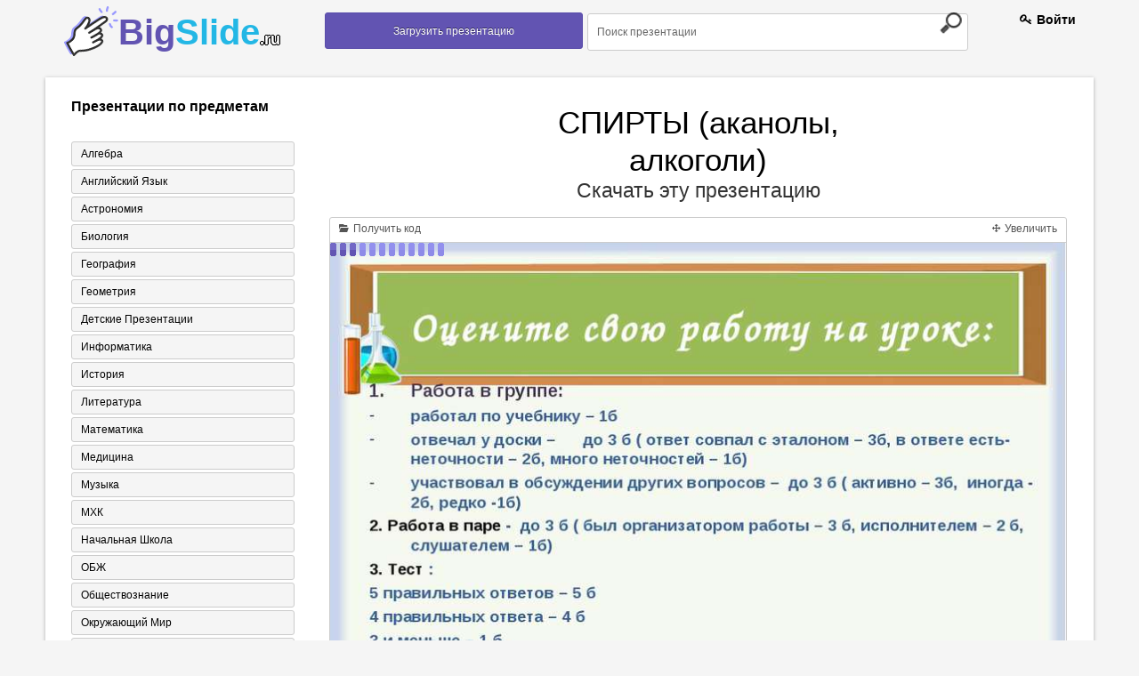

--- FILE ---
content_type: text/html; charset=UTF-8
request_url: https://bigslide.ru/himiya/32979-spirti-akanoli-alkogoli.html
body_size: 16917
content:
<!DOCTYPE html>
<!--[if lt IE 7]>      <html class="no-js lt-ie9 lt-ie8 lt-ie7"> <![endif]-->
<!--[if IE 7]>         <html class="no-js lt-ie9 lt-ie8"> <![endif]-->
<!--[if IE 8]>         <html class="no-js lt-ie9"> <![endif]-->
<!--[if gt IE 8]><!--> <html class="no-js"> <!--<![endif]-->
<head>
    <meta charset="utf-8">
    <meta http-equiv="X-UA-Compatible" content="IE=edge,chrome=1">
    <meta name="keywords" content="Скачать презентацию СПИРТЫ (аканолы, алкоголи), презентация на тему СПИРТЫ (аканолы, алкоголи), презентация по химии СПИРТЫ (аканолы, алкоголи)" />
<meta name="description" content="Презентация на тему СПИРТЫ (аканолы, алкоголи) к уроку по химии" />
<link rel="stylesheet" type="text/css" href="/assets/eb39e12/colorbox.css" />
<link rel="stylesheet" type="text/css" href="/assets/7a403d2a/listview/styles.css" />
<script type="text/javascript" src="/assets/d743f8/jquery.min.js"></script>
<script type="text/javascript" src="/assets/d743f8/jquery.cookie.js"></script>
<script type="text/javascript" src="/assets/d743f8/jquery.ba-bbq.min.js"></script>
<script type="text/javascript" src="/assets/eb39e12/js/jquery.colorbox-min.js"></script>
<title>Презентация &quot;СПИРТЫ (аканолы, алкоголи)&quot; - скачать бесплатно</title>
    <!--<link rel="chrome-webstore-item" href="https://chrome.google.com/webstore/detail/lejpbmpibkebmlngnaijaggjlmhjbhog">-->
    <!-- Mobile viewport -->
    <meta name="viewport" content="width=device-width; initial-scale=1.0">
    <link rel="icon" href="/assets/7ea587ee/images/favicon.ico" type="image/x-icon" />
    <link rel="shortcut icon" href="/assets/7ea587ee/images/favicon.ico" type="image/x-icon" />
    <!-- CSS-->
    <!-- Google web fonts. You can get your own bundle at http://www.google.com/fonts. Don't forget to update the CSS accordingly!-->
    <link href='//fonts.googleapis.com/css?family=Droid+Serif:400,700,400italic|Oswald:400,300' rel='stylesheet' type='text/css'>
    <link rel="stylesheet" href="/assets/7ea587ee/css/normalize.css">
    <link rel="stylesheet" type="text/css" href="/assets/7ea587ee/css/demo.css" />

    <!-- end CSS-->
    <!-- columns demo style. DELETE IT -->
    <script async src="https://pagead2.googlesyndication.com/pagead/js/adsbygoogle.js?client=ca-pub-6333901509956448" crossorigin="anonymous"></script>
<!--/////кнопка вверх//////-->
    <script type="text/javascript">

        $(function() {

            $(window).scroll(function() {

                if($(this).scrollTop() != 0) {

                    $('#toTop').fadeIn();

                } else {

                    $('#toTop').fadeOut();

                }

            });

            $('#toTop').click(function() {

                $('body,html').animate({scrollTop:0},800);

            });

        });

    </script>
    <script src="/assets/7ea587ee/js/bigslide.js"></script>


<!--///////////-->
</head>
<body id="home">
<!--[if lt IE 7]>
<p class="chromeframe">You are using an <strong>outdated</strong> browser. Please <a href="http://browsehappy.com/">upgrade your browser</a> or <a href="http://www.google.com/chromeframe/?redirect=true">activate Google Chrome Frame</a> to improve your experience.</p>
<![endif]-->
<!-- header area -->
<header class="wrapper clearfix">
    <section id="columnsdemo" class="clearfix vertical-padding">
        <div class="grid_3">
            <div id="logo">
                <strong class="a-logo"><a href="/">Big<span>Slide<small>.ru</small></span></a> </strong>
            </div>
        </div>
        <!--/////////////-->
        <div class="grid_3">
            <nav id="topnav" role="navigation">
                <a href="https://bigslide.ru/upload.html">
                    <button class="a_demo_four"> Загрузить презентацию</button>
                </a>
            </nav>
            <!-- end main navigation -->
        </div>
		

        <!--/////////////-->
        <div class="grid_5">
            <form class="a-search" method="GET" action="https://bigslide.ru/search.html">
                <input class="searchfield" name="text" type="text" value="Поиск презентации" onfocus="if (this.value == 'Поиск презентации') {this.value = '';}" onblur="if (this.value == '') {this.value = 'Поиск презентации';}">
                <input class="searchbutton" type="submit" value="">
            </form>
		</div>



        </div>

        <div class="grid_1">
                            <span class="a-regist">
                    <span class="a-rt"><a href="/login.html"><i class="icon-key"></i> Войти</a></span>                </span>
        </div>
    </section>
</header>



<!-- end header -->
<!-- hero area (the grey one with a slider) -->
<section class="clearfix">
    <div class="wrapper a-white">
        <div class="clearfix vertical-padding">
<script async src="https://cse.google.com/cse.js?cx=fa64be1d6d11b5389"></script>
<div class="gcse-search"></div>
            
    <div class="grid_3">
        <!--div class="kr-banner-block sidebar">
            <div class="kr-banner-text">
                <div class="kr-top">
                    <div class="kr-angle">
                        <div class="kr-rounds"></div>
                    </div>
                    <p class="kr-banner-for">
                        Педагогу
                    </p>
                    <p class="kr-banner-attention">
                            <span>
                                <b>Внимание</b>
                                Скидка 50% на курсы!
                            </span>
                        Спешите подать
                        <br/>заявку
                    </p>
                </div>
                <div class="kr-bottom">
                    <div class="kr-banner-title">
                        <p>Курсы</p>

                        <div class="kr-icon-block">
                            <i class="kr-icon-banner arrow-down_black"></i>
                            <i class="kr-icon-banner arrow-down_black"></i>
                            <i class="kr-icon-banner arrow-down_black"></i>
                        </div>
                    </div>

                    <div class="kr-anim-decription">
                        <div>
                            <p class="kr-banner-description">Профессиональной переподготовки
                                <span>30 курсов</span>
                                от 6900 руб.
                            </p>
                            <p class="kr-banner-description">Курсы для всех
                                <span>от <em>3000</em> руб.</span>
                                от 1500 руб.
                            </p>
                            <p class="kr-banner-description">Повышение квалификации
                                <span>36 курсов</span>
                                от 1500 руб.
                            </p>
                        </div>
                    </div>

                    <div class="kr-button-block">
                        <a href="https://infourok.ru" >Перейти</a>
                    </div>

                    <p class="kr-banner-certificate">Лицензия №037267 от 17.03.2016 г.
                        <br/>выдана департаментом образования г. Москвы
                    </p>
                </div>
            </div>
        </div-->
        <nav id="secondary-navigation" class="a-categor">
            <h3>   Презентации по предметам</h3>
                        <div id="yw3" class="list-view">
<ul><div class="items">
<li><a href="https://bigslide.ru/algebra" alt="Алгебра" >Алгебра</a></li><li><a href="https://bigslide.ru/angliyskiy-yazik" alt="Английский язык" >Английский язык</a></li><li><a href="https://bigslide.ru/astronomiya" alt="Астрономия" >Астрономия</a></li><li><a href="https://bigslide.ru/biologiya" alt="Биология" >Биология</a></li><li><a href="https://bigslide.ru/geografiya" alt="География" >География</a></li><li><a href="https://bigslide.ru/geometriya" alt="Геометрия" >Геометрия</a></li><li><a href="https://bigslide.ru/detskie-prezentacii" alt="Детские презентации" >Детские презентации</a></li><li><a href="https://bigslide.ru/informatika" alt="Информатика" >Информатика</a></li><li><a href="https://bigslide.ru/istoriya" alt="История" >История</a></li><li><a href="https://bigslide.ru/literatura" alt="Литература" >Литература</a></li><li><a href="https://bigslide.ru/matematika" alt="Математика" >Математика</a></li><li><a href="https://bigslide.ru/medicina" alt="Медицина" >Медицина</a></li><li><a href="https://bigslide.ru/muzika" alt="Музыка" >Музыка</a></li><li><a href="https://bigslide.ru/mhk" alt="МХК" >МХК</a></li><li><a href="https://bigslide.ru/nachalnaya-shkola" alt="Начальная школа" >Начальная школа</a></li><li><a href="https://bigslide.ru/obzh" alt="ОБЖ" >ОБЖ</a></li><li><a href="https://bigslide.ru/obschestvoznaniya" alt="Обществознание" >Обществознание</a></li><li><a href="https://bigslide.ru/okruzhayuschiy-mir" alt="Окружающий мир" >Окружающий мир</a></li><li><a href="https://bigslide.ru/pedagogika" alt="Педагогика" >Педагогика</a></li><li><a href="https://bigslide.ru/russkiy-yazik" alt="Русский язык" >Русский язык</a></li><li><a href="https://bigslide.ru/tehnologiya" alt="Технология" >Технология</a></li><li><a href="https://bigslide.ru/fizika" alt="Физика" >Физика</a></li><li><a href="https://bigslide.ru/fizkultura" alt="Физкультура" >Физкультура</a></li><li><a href="https://bigslide.ru/filosofiya" alt="Философия" >Философия</a></li><li class="a-active" ><a href="https://bigslide.ru/himiya" alt="Химия" >Химия</a></li><li><a href="https://bigslide.ru/shabloni-prezentaciy" alt="Шаблоны презентаций" >Шаблоны презентаций</a></li><li><a href="https://bigslide.ru/ekologiya" alt="Экология" >Экология</a></li><li><a href="https://bigslide.ru/ekonomika" alt="Экономика" >Экономика</a></li></div></ul><div class="keys" style="display:none" title="/himiya/32979-spirti-akanoli-alkogoli.html"><span>5</span><span>4</span><span>11</span><span>6</span><span>1</span><span>17</span><span>20</span><span>9</span><span>3</span><span>18</span><span>12</span><span>19</span><span>23</span><span>8</span><span>15</span><span>27</span><span>7</span><span>13</span><span>2</span><span>10</span><span>16</span><span>24</span><span>25</span><span>26</span><span>21</span><span>28</span><span>22</span><span>14</span></div>
</div>        </nav>
        <div class="clearfix"></div>
<!--        <div class="a-img-cover">-->
<!--            <img src="--><!--/images/250-250.png">-->
<!--        </div>-->
    </div>

    <!--//////////-->
    <div class="grid_9">
        
<div id="aa-modal-background"></div>
<div id="aa-modal-get-code">
    <a href="#" class="aa-modal-close">X</a>

    <p class="a-cod-sla">
        Код презентации <small>скопируйте его</small>
    </p>

    <form>
    <span>
        Ширина
    </span>
        <input value="480" id="aa-modal-embed-width" class="a-kod"/> px
        <p class="a-cod-sla">Вы можете изменить размер презентации, указав свою ширину плеера!</p>

        <textarea style="width: 300px;" rows="7" id="aa-modal-embed-input" onclick="$(this).select();"></textarea>
    </form>

</div>

<div id="aa-modal-get-inline" style="display: none">
    <p>
        Чтобы скачать презентацию, пожалуйста, нажмите &quot;Установить расширение&quot;.
    </p>
    <p>Скачивание начнется автоматически.</p>

</div>

<center>
    <h1 class="a-tema"> СПИРТЫ (аканолы, алкоголи) </h1>
    <div style="clear: both;"></div>
    <a href="http://bigslide.ru/uploads/files/33/spirti-akanoli-alkogoli.ppt" target="_blank"
       class="a_donlaud"
       data-link="http://bigslide.ru/uploads/files/33/spirti-akanoli-alkogoli.ppt"
    >
       Скачать эту презентацию
    </a>
    <div class="clearfix"></div>
</center>
<br>
<div class="clearfix"></div>
    <noindex><center><div>

    </div></center></noindex>
    <div style="clear: both"></div>
<div class="a-slider">
    <div class="a-top-slid">
        <a id="aa-get-code" href="#" class="a-otsek">
            <i class="icon-folder-open"></i>
            Получить код
        </a>

        
        <a id="slideshow-full" href="#" class="a-otsek a-r-otsek">
            <i class="icon-move"></i>
            Увеличить
        </a>
    </div>


    <div id="slideshow" class="a-slider-1">

        <img id="slideshow-preloader" class="active"
             src="https://bigslide.ru/assets/7ea587ee/images/Load.gif">
        <img aa-delay="5" src="https://bigslide.ru/images/33/32979/831/img0.jpg" alt="«Широко распростирает химия руки свои в дела человеческие! Куда ни посмотрим,..." title="«Широко распростирает химия руки свои в дела человеческие! Куда ни посмотрим,..." >
<img aa-delay="5" src="https://bigslide.ru/images/33/32979/831/img1.jpg" alt="О чем пойдет речь сегодня на уроке? ЧТО ИХ ОБЪЕДИНЯЕТ? О КАКИХ ВЕЩЕСТВАХ ИДЕТ..." title="О чем пойдет речь сегодня на уроке? ЧТО ИХ ОБЪЕДИНЯЕТ? О КАКИХ ВЕЩЕСТВАХ ИДЕТ..." >
<img aa-delay="5" src="https://bigslide.ru/images/33/32979/831/img2.jpg" alt="СПИРТЫ (аканолы, алкоголи)" title="СПИРТЫ (аканолы, алкоголи)" >
<img aa-delay="5" src="https://bigslide.ru/images/33/32979/831/img3.jpg" alt="Цель: Сформировать знания о новом классе органических веществ: спиртах." title="Цель: Сформировать знания о новом классе органических веществ: спиртах." >
<img aa-delay="5" src="https://bigslide.ru/images/33/32979/831/img4.jpg" alt="План действий: - Рассмотреть строение спиртов. - Выяснить классификацию спирт..." title="План действий: - Рассмотреть строение спиртов. - Выяснить классификацию спирт..." >
<img aa-delay="5" src="https://bigslide.ru/images/33/32979/831/img5.jpg" alt="Задания по группам: - 1-я группа: разобрать строение спиртов. - 2-я группа: и..." title="Задания по группам: - 1-я группа: разобрать строение спиртов. - 2-я группа: и..." >
<img aa-delay="5" src="https://bigslide.ru/images/33/32979/831/img6.jpg" alt="Организация работы: Группа: Работает над своим вопросом; Готовит ответ у доск..." title="Организация работы: Группа: Работает над своим вопросом; Готовит ответ у доск..." >
<img aa-delay="5" src="https://bigslide.ru/images/33/32979/831/img7.jpg" alt="СПИРТЫ R-OH СnH2n+1OH H H C O H H" title="СПИРТЫ R-OH СnH2n+1OH H H C O H H" >
<img aa-delay="5" src="https://bigslide.ru/images/33/32979/831/img8.jpg" alt="СПИРТЫ По характеру углеводородного радикала По числу гидроксильных групп Пре..." title="СПИРТЫ По характеру углеводородного радикала По числу гидроксильных групп Пре..." >
<img aa-delay="5" src="https://bigslide.ru/images/33/32979/831/img9.jpg" alt="Закрепим: Определите к какому виду спиртов относятся вещества: а) C3H7OH б)CH..." title="Закрепим: Определите к какому виду спиртов относятся вещества: а) C3H7OH б)CH..." >
<img aa-delay="5" src="https://bigslide.ru/images/33/32979/831/img10.jpg" alt="НОМЕНКЛАТУРА УГЛЕВОДОРОД + ОЛ УГЛЕВОДОРОД + ОЛ + цифра УГЛЕВОДОРОД + приставк..." title="НОМЕНКЛАТУРА УГЛЕВОДОРОД + ОЛ УГЛЕВОДОРОД + ОЛ + цифра УГЛЕВОДОРОД + приставк..." >
<img aa-delay="5" src="https://bigslide.ru/images/33/32979/831/img11.jpg" alt="Назовите спирты: CH3-CH2-CH2-OH CH3-CH2-CH-CH2-CH3 ОН CH2-CH2- CH2-CH2 ОН ОН ..." title="Назовите спирты: CH3-CH2-CH2-OH CH3-CH2-CH-CH2-CH3 ОН CH2-CH2- CH2-CH2 ОН ОН ..." >
<img aa-delay="5" src="https://bigslide.ru/images/33/32979/831/img12.jpg" alt="ИЗОМЕРИЯ СТРУКТУРНАЯ Межклассовая По положе- нию ОН-групп Углерод-ного скелет..." title="ИЗОМЕРИЯ СТРУКТУРНАЯ Межклассовая По положе- нию ОН-групп Углерод-ного скелет..." >
<img aa-delay="5" src="https://bigslide.ru/images/33/32979/831/img13.jpg" alt="Найдите изомеры: а) CH3OH б) CH3-CH2- CH2OH в) CH3-CH2OH г) C4H9OH д) CH3- O ..." title="Найдите изомеры: а) CH3OH б) CH3-CH2- CH2OH в) CH3-CH2OH г) C4H9OH д) CH3- O ..." >
<img aa-delay="5" src="https://bigslide.ru/images/33/32979/831/img14.jpg" alt="Исследование физических свойств спиртов: Изучите и опишите физические свойств..." title="Исследование физических свойств спиртов: Изучите и опишите физические свойств..." >
<img aa-delay="5" src="https://bigslide.ru/images/33/32979/831/img15.jpg" alt="проблема Почему спирты растворяются в воде, в отличие от углеводородов?" title="проблема Почему спирты растворяются в воде, в отличие от углеводородов?" >
<img aa-delay="5" src="https://bigslide.ru/images/33/32979/831/img16.jpg" alt="Водородная связь С2Н5 → О Н …….….. О Н Н" title="Водородная связь С2Н5 → О Н …….….. О Н Н" >
<img aa-delay="5" src="https://bigslide.ru/images/33/32979/831/img17.jpg" alt="Спирт и опиум – близнецы ада и гибели. Эдгард По" title="Спирт и опиум – близнецы ада и гибели. Эдгард По" >
<img aa-delay="5" src="https://bigslide.ru/images/33/32979/831/img18.jpg" alt="" title="" >
<img aa-delay="5" src="https://bigslide.ru/images/33/32979/831/img19.jpg" alt="" title="" >
<img aa-delay="5" src="https://bigslide.ru/images/33/32979/831/img20.jpg" alt="Урок результативный если Вы: Знаете строение предельных спиртов. Умеете дават..." title="Урок результативный если Вы: Знаете строение предельных спиртов. Умеете дават..." >
<img aa-delay="5" src="https://bigslide.ru/images/33/32979/831/img21.jpg" alt="Первичное закрепление: 1. Общая формула предельных одноатомных спиртов: а) Сn..." title="Первичное закрепление: 1. Общая формула предельных одноатомных спиртов: а) Сn..." >
<img aa-delay="5" src="https://bigslide.ru/images/33/32979/831/img22.jpg" alt="ЭТАЛОН: 1. б 2. а 3. абг 4. а 5. г" title="ЭТАЛОН: 1. б 2. а 3. абг 4. а 5. г" >
<img aa-delay="5" src="https://bigslide.ru/images/33/32979/831/img23.jpg" alt="Домашнее задание: Задание 1.Внимательно изучите данные приведенных таблиц. Та..." title="Домашнее задание: Задание 1.Внимательно изучите данные приведенных таблиц. Та..." >
<img aa-delay="5" src="https://bigslide.ru/images/33/32979/831/img24.jpg" alt="Используя информацию таблиц,ответить на вопросы: 1группа: Если человек весом ..." title="Используя информацию таблиц,ответить на вопросы: 1группа: Если человек весом ..." >
<img aa-delay="5" src="https://bigslide.ru/images/33/32979/831/img25.jpg" alt="Оцените свою работу на уроке: Работа в группе: работал по учебнику – 1б отвеч..." title="Оцените свою работу на уроке: Работа в группе: работал по учебнику – 1б отвеч..." >

        <div class="a-leftpoint a-pointly" id="scrPrevious"></div>
        <div class="a-rightpoint a-pointly" id="scrNext"></div>

    </div>


    <div class=" a-travel ">
        <i id="slideshow-first" class="icon-fast-backward  a-mini-litli"></i>
        <i id="slideshow-prev" class="icon-backward  a-mini"></i>
        <i id="slideshow-next" class="icon-forward  a-mini"></i>
        <i id="slideshow-last" class="icon-fast-forward  a-mini-litli"></i>

        <span id="slideshow-slide" class="a-pages">1</span>
        <span id="slideshow-count" class="a-dalee">26</span>
    </div>

</div>

<div class="clearfix"></div>
<center>
        <h3 class="a-tema" itemprop="name"> Презентация на тему
        <span>СПИРТЫ (аканолы, алкоголи)</span>
    </h3>
    <div style="clear: both;"></div>
        <div style="clear: both;"></div>
    <a href="http://bigslide.ru/uploads/files/33/spirti-akanoli-alkogoli.ppt" target="_blank"
       class="a_donlaud"
       data-link="http://bigslide.ru/uploads/files/33/spirti-akanoli-alkogoli.ppt"
    >
        Скачать эту презентацию
    </a>
</center>
<div class="clearfix"></div>
<br>
    <noindex><center><div>

    </div></center></noindex>
    <div style="clear: both"></div>

<div itemscope itemtype="//schema.org/ScholarlyArticle">

    <meta itemprop="image" content="/images/33/32979/960/img0.jpg"/>
    <meta property="og:title" content="СПИРТЫ (аканолы, алкоголи)"/>
    <meta property="og:image" content="/images/33/32979/960/img0.jpg"/>
    <div class="grid_6">
        <div itemscope itemtype="http://schema.org/ImageObject">
    <div class="a-minamb">Cлайд<span class="a-mamba"> 1</span></div>
    <meta itemprop="name" content="СПИРТЫ (аканолы, алкоголи)" />
    <meta itemprop="caption" content="«Широко распростирает химия руки свои в дела человеческие! Куда ни посмотрим, куда ни оглянемся, везде обращаются пред очами нашими успехи ее прилежания.»  М.В.Ломоносов" />
    <meta itemprop="width" content="960 px" />
    <meta itemprop="height" content="720 px" />
    <a class="aa-colorbox" itemprop="contentUrl" href="https://bigslide.ru/images/33/32979/960/img0.jpg" alt="«Широко распростирает химия руки свои в дела человеческие! Куда ни посмотрим,..." title="«Широко распростирает химия руки свои в дела человеческие! Куда ни посмотрим,..." >
    <img class="a-div-prezent" itemprop="thumbnail" src="https://bigslide.ru/images/33/32979/389/img0.jpg" alt="«Широко распростирает химия руки свои в дела человеческие! Куда ни посмотрим,..." title="«Широко распростирает химия руки свои в дела человеческие! Куда ни посмотрим,...">
    </a>
    <span class="a-slid-text" itemprop="description">«Широко распростирает химия руки свои в дела человеческие! Куда ни посмотрим, куда ни оглянемся, везде обращаются пред очами нашими успехи ее прилежания.»  М.В.Ломоносов</span>
</div>
<div class="clearfix "></div><div itemscope itemtype="http://schema.org/ImageObject">
    <div class="a-minamb">Cлайд<span class="a-mamba"> 2</span></div>
    <meta itemprop="name" content="СПИРТЫ (аканолы, алкоголи)" />
    <meta itemprop="caption" content="О чем пойдет речь сегодня на уроке? ЧТО ИХ ОБЪЕДИНЯЕТ? О КАКИХ ВЕЩЕСТВАХ ИДЕТ РЕЧЬ? Около 50% смертей на дорогах происходит по вине водителей, принявших напиток, содержащий одно из веществ, относящихся к этому классу. Несчастные случаи, связанные с этим веществом – первая причина смертности среди подростков." />
    <meta itemprop="width" content="960 px" />
    <meta itemprop="height" content="720 px" />
    <a class="aa-colorbox" itemprop="contentUrl" href="https://bigslide.ru/images/33/32979/960/img1.jpg" alt="О чем пойдет речь сегодня на уроке? ЧТО ИХ ОБЪЕДИНЯЕТ? О КАКИХ ВЕЩЕСТВАХ ИДЕТ..." title="О чем пойдет речь сегодня на уроке? ЧТО ИХ ОБЪЕДИНЯЕТ? О КАКИХ ВЕЩЕСТВАХ ИДЕТ..." >
    <img class="a-div-prezent" itemprop="thumbnail" src="https://bigslide.ru/images/33/32979/389/img1.jpg" alt="О чем пойдет речь сегодня на уроке? ЧТО ИХ ОБЪЕДИНЯЕТ? О КАКИХ ВЕЩЕСТВАХ ИДЕТ..." title="О чем пойдет речь сегодня на уроке? ЧТО ИХ ОБЪЕДИНЯЕТ? О КАКИХ ВЕЩЕСТВАХ ИДЕТ...">
    </a>
    <span class="a-slid-text" itemprop="description">О чем пойдет речь сегодня на уроке? ЧТО ИХ ОБЪЕДИНЯЕТ? О КАКИХ ВЕЩЕСТВАХ ИДЕТ РЕЧЬ? Около 50% смертей на дорогах происходит по вине водителей, принявших напиток, содержащий одно из веществ, относящихся к этому классу. Несчастные случаи, связанные с этим веществом – первая причина смертности среди подростков.</span>
</div>
<div class="clearfix "></div><div itemscope itemtype="http://schema.org/ImageObject">
    <div class="a-minamb">Cлайд<span class="a-mamba"> 3</span></div>
    <meta itemprop="name" content="СПИРТЫ (аканолы, алкоголи)" />
    <meta itemprop="caption" content="СПИРТЫ (аканолы, алкоголи)" />
    <meta itemprop="width" content="960 px" />
    <meta itemprop="height" content="720 px" />
    <a class="aa-colorbox" itemprop="contentUrl" href="https://bigslide.ru/images/33/32979/960/img2.jpg" alt="СПИРТЫ (аканолы, алкоголи)" title="СПИРТЫ (аканолы, алкоголи)" >
    <img class="a-div-prezent" itemprop="thumbnail" src="https://bigslide.ru/images/33/32979/389/img2.jpg" alt="СПИРТЫ (аканолы, алкоголи)" title="СПИРТЫ (аканолы, алкоголи)">
    </a>
    <span class="a-slid-text" itemprop="description">СПИРТЫ (аканолы, алкоголи)</span>
</div>
<div class="clearfix "></div><div itemscope itemtype="http://schema.org/ImageObject">
    <div class="a-minamb">Cлайд<span class="a-mamba"> 4</span></div>
    <meta itemprop="name" content="СПИРТЫ (аканолы, алкоголи)" />
    <meta itemprop="caption" content="Цель: Сформировать знания о новом классе органических веществ: спиртах." />
    <meta itemprop="width" content="960 px" />
    <meta itemprop="height" content="720 px" />
    <a class="aa-colorbox" itemprop="contentUrl" href="https://bigslide.ru/images/33/32979/960/img3.jpg" alt="Цель: Сформировать знания о новом классе органических веществ: спиртах." title="Цель: Сформировать знания о новом классе органических веществ: спиртах." >
    <img class="a-div-prezent" itemprop="thumbnail" src="https://bigslide.ru/images/33/32979/389/img3.jpg" alt="Цель: Сформировать знания о новом классе органических веществ: спиртах." title="Цель: Сформировать знания о новом классе органических веществ: спиртах.">
    </a>
    <span class="a-slid-text" itemprop="description">Цель: Сформировать знания о новом классе органических веществ: спиртах.</span>
</div>
<div class="clearfix "></div><div itemscope itemtype="http://schema.org/ImageObject">
    <div class="a-minamb">Cлайд<span class="a-mamba"> 5</span></div>
    <meta itemprop="name" content="СПИРТЫ (аканолы, алкоголи)" />
    <meta itemprop="caption" content="План действий: - Рассмотреть строение спиртов. - Выяснить классификацию спиртов. - Научиться называть спирты. - Рассмотреть изомерию спиртов. - Выяснить какие физические свойства характерны для спиртов. - Разобрать физиологическое влияние спиртов на организм человека." />
    <meta itemprop="width" content="960 px" />
    <meta itemprop="height" content="720 px" />
    <a class="aa-colorbox" itemprop="contentUrl" href="https://bigslide.ru/images/33/32979/960/img4.jpg" alt="План действий: - Рассмотреть строение спиртов. - Выяснить классификацию спирт..." title="План действий: - Рассмотреть строение спиртов. - Выяснить классификацию спирт..." >
    <img class="a-div-prezent" itemprop="thumbnail" src="https://bigslide.ru/images/33/32979/389/img4.jpg" alt="План действий: - Рассмотреть строение спиртов. - Выяснить классификацию спирт..." title="План действий: - Рассмотреть строение спиртов. - Выяснить классификацию спирт...">
    </a>
    <span class="a-slid-text" itemprop="description">План действий: - Рассмотреть строение спиртов. - Выяснить классификацию спиртов. - Научиться называть спирты. - Рассмотреть изомерию спиртов. - Выяснить какие физические свойства характерны для спиртов. - Разобрать физиологическое влияние спиртов на организм человека.</span>
</div>
<div class="clearfix "></div><div itemscope itemtype="http://schema.org/ImageObject">
    <div class="a-minamb">Cлайд<span class="a-mamba"> 6</span></div>
    <meta itemprop="name" content="СПИРТЫ (аканолы, алкоголи)" />
    <meta itemprop="caption" content="Задания по группам: - 1-я группа: разобрать строение спиртов. - 2-я группа: изучить классификацию спиртов. - 3-я группа: рассмотреть номенклатуру спиртов. - 4-я группа: рассмотреть изомерию спиртов." />
    <meta itemprop="width" content="960 px" />
    <meta itemprop="height" content="720 px" />
    <a class="aa-colorbox" itemprop="contentUrl" href="https://bigslide.ru/images/33/32979/960/img5.jpg" alt="Задания по группам: - 1-я группа: разобрать строение спиртов. - 2-я группа: и..." title="Задания по группам: - 1-я группа: разобрать строение спиртов. - 2-я группа: и..." >
    <img class="a-div-prezent" itemprop="thumbnail" src="https://bigslide.ru/images/33/32979/389/img5.jpg" alt="Задания по группам: - 1-я группа: разобрать строение спиртов. - 2-я группа: и..." title="Задания по группам: - 1-я группа: разобрать строение спиртов. - 2-я группа: и...">
    </a>
    <span class="a-slid-text" itemprop="description">Задания по группам: - 1-я группа: разобрать строение спиртов. - 2-я группа: изучить классификацию спиртов. - 3-я группа: рассмотреть номенклатуру спиртов. - 4-я группа: рассмотреть изомерию спиртов.</span>
</div>
<div class="clearfix "></div><div itemscope itemtype="http://schema.org/ImageObject">
    <div class="a-minamb">Cлайд<span class="a-mamba"> 7</span></div>
    <meta itemprop="name" content="СПИРТЫ (аканолы, алкоголи)" />
    <meta itemprop="caption" content="Организация работы: Группа: Работает над своим вопросом; Готовит ответ у доски по своему вопросу (время – 5минут); Внимательно слушает объяснение других групп; Делает записи в тетради; Участвует в обсуждении ответа других групп." />
    <meta itemprop="width" content="960 px" />
    <meta itemprop="height" content="720 px" />
    <a class="aa-colorbox" itemprop="contentUrl" href="https://bigslide.ru/images/33/32979/960/img6.jpg" alt="Организация работы: Группа: Работает над своим вопросом; Готовит ответ у доск..." title="Организация работы: Группа: Работает над своим вопросом; Готовит ответ у доск..." >
    <img class="a-div-prezent" itemprop="thumbnail" src="https://bigslide.ru/images/33/32979/389/img6.jpg" alt="Организация работы: Группа: Работает над своим вопросом; Готовит ответ у доск..." title="Организация работы: Группа: Работает над своим вопросом; Готовит ответ у доск...">
    </a>
    <span class="a-slid-text" itemprop="description">Организация работы: Группа: Работает над своим вопросом; Готовит ответ у доски по своему вопросу (время – 5минут); Внимательно слушает объяснение других групп; Делает записи в тетради; Участвует в обсуждении ответа других групп.</span>
</div>
<div class="clearfix "></div><div itemscope itemtype="http://schema.org/ImageObject">
    <div class="a-minamb">Cлайд<span class="a-mamba"> 8</span></div>
    <meta itemprop="name" content="СПИРТЫ (аканолы, алкоголи)" />
    <meta itemprop="caption" content="СПИРТЫ R-OH СnH2n+1OH H H C O H H" />
    <meta itemprop="width" content="960 px" />
    <meta itemprop="height" content="720 px" />
    <a class="aa-colorbox" itemprop="contentUrl" href="https://bigslide.ru/images/33/32979/960/img7.jpg" alt="СПИРТЫ R-OH СnH2n+1OH H H C O H H" title="СПИРТЫ R-OH СnH2n+1OH H H C O H H" >
    <img class="a-div-prezent" itemprop="thumbnail" src="https://bigslide.ru/images/33/32979/389/img7.jpg" alt="СПИРТЫ R-OH СnH2n+1OH H H C O H H" title="СПИРТЫ R-OH СnH2n+1OH H H C O H H">
    </a>
    <span class="a-slid-text" itemprop="description">СПИРТЫ R-OH СnH2n+1OH H H C O H H</span>
</div>
<div class="clearfix "></div><div itemscope itemtype="http://schema.org/ImageObject">
    <div class="a-minamb">Cлайд<span class="a-mamba"> 9</span></div>
    <meta itemprop="name" content="СПИРТЫ (аканолы, алкоголи)" />
    <meta itemprop="caption" content="СПИРТЫ По характеру углеводородного радикала По числу гидроксильных групп Пре-дель-ные Не-пре- дель-ные Аро-матические Одно-атом-ные Мно-гоатом-ные" />
    <meta itemprop="width" content="960 px" />
    <meta itemprop="height" content="720 px" />
    <a class="aa-colorbox" itemprop="contentUrl" href="https://bigslide.ru/images/33/32979/960/img8.jpg" alt="СПИРТЫ По характеру углеводородного радикала По числу гидроксильных групп Пре..." title="СПИРТЫ По характеру углеводородного радикала По числу гидроксильных групп Пре..." >
    <img class="a-div-prezent" itemprop="thumbnail" src="https://bigslide.ru/images/33/32979/389/img8.jpg" alt="СПИРТЫ По характеру углеводородного радикала По числу гидроксильных групп Пре..." title="СПИРТЫ По характеру углеводородного радикала По числу гидроксильных групп Пре...">
    </a>
    <span class="a-slid-text" itemprop="description">СПИРТЫ По характеру углеводородного радикала По числу гидроксильных групп Пре-дель-ные Не-пре- дель-ные Аро-матические Одно-атом-ные Мно-гоатом-ные</span>
</div>
<div class="clearfix "></div><div itemscope itemtype="http://schema.org/ImageObject">
    <div class="a-minamb">Cлайд<span class="a-mamba"> 10</span></div>
    <meta itemprop="name" content="СПИРТЫ (аканолы, алкоголи)" />
    <meta itemprop="caption" content="Закрепим: Определите к какому виду спиртов относятся вещества: а) C3H7OH б)CH3-CH=CH-CH2-OH в) CH3-CH-CH2-CH-CH3 ОН ОН г) CH2-CH2-OH C6H5" />
    <meta itemprop="width" content="960 px" />
    <meta itemprop="height" content="720 px" />
    <a class="aa-colorbox" itemprop="contentUrl" href="https://bigslide.ru/images/33/32979/960/img9.jpg" alt="Закрепим: Определите к какому виду спиртов относятся вещества: а) C3H7OH б)CH..." title="Закрепим: Определите к какому виду спиртов относятся вещества: а) C3H7OH б)CH..." >
    <img class="a-div-prezent" itemprop="thumbnail" src="https://bigslide.ru/images/33/32979/389/img9.jpg" alt="Закрепим: Определите к какому виду спиртов относятся вещества: а) C3H7OH б)CH..." title="Закрепим: Определите к какому виду спиртов относятся вещества: а) C3H7OH б)CH...">
    </a>
    <span class="a-slid-text" itemprop="description">Закрепим: Определите к какому виду спиртов относятся вещества: а) C3H7OH б)CH3-CH=CH-CH2-OH в) CH3-CH-CH2-CH-CH3 ОН ОН г) CH2-CH2-OH C6H5</span>
</div>
<div class="clearfix "></div><div itemscope itemtype="http://schema.org/ImageObject">
    <div class="a-minamb">Cлайд<span class="a-mamba"> 11</span></div>
    <meta itemprop="name" content="СПИРТЫ (аканолы, алкоголи)" />
    <meta itemprop="caption" content="НОМЕНКЛАТУРА УГЛЕВОДОРОД + ОЛ УГЛЕВОДОРОД + ОЛ + цифра УГЛЕВОДОРОД + приставки (ди, три т. д.) ОЛ + цифра" />
    <meta itemprop="width" content="960 px" />
    <meta itemprop="height" content="720 px" />
    <a class="aa-colorbox" itemprop="contentUrl" href="https://bigslide.ru/images/33/32979/960/img10.jpg" alt="НОМЕНКЛАТУРА УГЛЕВОДОРОД + ОЛ УГЛЕВОДОРОД + ОЛ + цифра УГЛЕВОДОРОД + приставк..." title="НОМЕНКЛАТУРА УГЛЕВОДОРОД + ОЛ УГЛЕВОДОРОД + ОЛ + цифра УГЛЕВОДОРОД + приставк..." >
    <img class="a-div-prezent" itemprop="thumbnail" src="https://bigslide.ru/images/33/32979/389/img10.jpg" alt="НОМЕНКЛАТУРА УГЛЕВОДОРОД + ОЛ УГЛЕВОДОРОД + ОЛ + цифра УГЛЕВОДОРОД + приставк..." title="НОМЕНКЛАТУРА УГЛЕВОДОРОД + ОЛ УГЛЕВОДОРОД + ОЛ + цифра УГЛЕВОДОРОД + приставк...">
    </a>
    <span class="a-slid-text" itemprop="description">НОМЕНКЛАТУРА УГЛЕВОДОРОД + ОЛ УГЛЕВОДОРОД + ОЛ + цифра УГЛЕВОДОРОД + приставки (ди, три т. д.) ОЛ + цифра</span>
</div>
<div class="clearfix "></div><div itemscope itemtype="http://schema.org/ImageObject">
    <div class="a-minamb">Cлайд<span class="a-mamba"> 12</span></div>
    <meta itemprop="name" content="СПИРТЫ (аканолы, алкоголи)" />
    <meta itemprop="caption" content="Назовите спирты: CH3-CH2-CH2-OH CH3-CH2-CH-CH2-CH3 ОН CH2-CH2- CH2-CH2 ОН ОН пропанол пентанол -3 бутандиол -1,4" />
    <meta itemprop="width" content="960 px" />
    <meta itemprop="height" content="720 px" />
    <a class="aa-colorbox" itemprop="contentUrl" href="https://bigslide.ru/images/33/32979/960/img11.jpg" alt="Назовите спирты: CH3-CH2-CH2-OH CH3-CH2-CH-CH2-CH3 ОН CH2-CH2- CH2-CH2 ОН ОН ..." title="Назовите спирты: CH3-CH2-CH2-OH CH3-CH2-CH-CH2-CH3 ОН CH2-CH2- CH2-CH2 ОН ОН ..." >
    <img class="a-div-prezent" itemprop="thumbnail" src="https://bigslide.ru/images/33/32979/389/img11.jpg" alt="Назовите спирты: CH3-CH2-CH2-OH CH3-CH2-CH-CH2-CH3 ОН CH2-CH2- CH2-CH2 ОН ОН ..." title="Назовите спирты: CH3-CH2-CH2-OH CH3-CH2-CH-CH2-CH3 ОН CH2-CH2- CH2-CH2 ОН ОН ...">
    </a>
    <span class="a-slid-text" itemprop="description">Назовите спирты: CH3-CH2-CH2-OH CH3-CH2-CH-CH2-CH3 ОН CH2-CH2- CH2-CH2 ОН ОН пропанол пентанол -3 бутандиол -1,4</span>
</div>
<div class="clearfix "></div><div itemscope itemtype="http://schema.org/ImageObject">
    <div class="a-minamb">Cлайд<span class="a-mamba"> 13</span></div>
    <meta itemprop="name" content="СПИРТЫ (аканолы, алкоголи)" />
    <meta itemprop="caption" content="ИЗОМЕРИЯ СТРУКТУРНАЯ Межклассовая По положе- нию ОН-групп Углерод-ного скелета С простыми эфирами" />
    <meta itemprop="width" content="960 px" />
    <meta itemprop="height" content="720 px" />
    <a class="aa-colorbox" itemprop="contentUrl" href="https://bigslide.ru/images/33/32979/960/img12.jpg" alt="ИЗОМЕРИЯ СТРУКТУРНАЯ Межклассовая По положе- нию ОН-групп Углерод-ного скелет..." title="ИЗОМЕРИЯ СТРУКТУРНАЯ Межклассовая По положе- нию ОН-групп Углерод-ного скелет..." >
    <img class="a-div-prezent" itemprop="thumbnail" src="https://bigslide.ru/images/33/32979/389/img12.jpg" alt="ИЗОМЕРИЯ СТРУКТУРНАЯ Межклассовая По положе- нию ОН-групп Углерод-ного скелет..." title="ИЗОМЕРИЯ СТРУКТУРНАЯ Межклассовая По положе- нию ОН-групп Углерод-ного скелет...">
    </a>
    <span class="a-slid-text" itemprop="description">ИЗОМЕРИЯ СТРУКТУРНАЯ Межклассовая По положе- нию ОН-групп Углерод-ного скелета С простыми эфирами</span>
</div>
<div class="clearfix "></div><div itemscope itemtype="http://schema.org/ImageObject">
    <div class="a-minamb">Cлайд<span class="a-mamba"> 14</span></div>
    <meta itemprop="name" content="СПИРТЫ (аканолы, алкоголи)" />
    <meta itemprop="caption" content="Найдите изомеры: а) CH3OH б) CH3-CH2- CH2OH в) CH3-CH2OH г) C4H9OH д) CH3- O - C 2H5 е) CH3-CH-CH3 ОН" />
    <meta itemprop="width" content="960 px" />
    <meta itemprop="height" content="720 px" />
    <a class="aa-colorbox" itemprop="contentUrl" href="https://bigslide.ru/images/33/32979/960/img13.jpg" alt="Найдите изомеры: а) CH3OH б) CH3-CH2- CH2OH в) CH3-CH2OH г) C4H9OH д) CH3- O ..." title="Найдите изомеры: а) CH3OH б) CH3-CH2- CH2OH в) CH3-CH2OH г) C4H9OH д) CH3- O ..." >
    <img class="a-div-prezent" itemprop="thumbnail" src="https://bigslide.ru/images/33/32979/389/img13.jpg" alt="Найдите изомеры: а) CH3OH б) CH3-CH2- CH2OH в) CH3-CH2OH г) C4H9OH д) CH3- O ..." title="Найдите изомеры: а) CH3OH б) CH3-CH2- CH2OH в) CH3-CH2OH г) C4H9OH д) CH3- O ...">
    </a>
    <span class="a-slid-text" itemprop="description">Найдите изомеры: а) CH3OH б) CH3-CH2- CH2OH в) CH3-CH2OH г) C4H9OH д) CH3- O - C 2H5 е) CH3-CH-CH3 ОН</span>
</div>
<div class="clearfix "></div><div itemscope itemtype="http://schema.org/ImageObject">
    <div class="a-minamb">Cлайд<span class="a-mamba"> 15</span></div>
    <meta itemprop="name" content="СПИРТЫ (аканолы, алкоголи)" />
    <meta itemprop="caption" content="Исследование физических свойств спиртов: Изучите и опишите физические свойства этанола и пропанола-1 название формула Агрегатное состояние запах t кипения растворимость этанол пропан-ол название формула Агрегатное состояние запах t кипения растворимость этанол С2Н5ОН ж резкий 78,4 хорошая пропан-ол С3Н7ОН ж имеется 97 хорошая" />
    <meta itemprop="width" content="960 px" />
    <meta itemprop="height" content="720 px" />
    <a class="aa-colorbox" itemprop="contentUrl" href="https://bigslide.ru/images/33/32979/960/img14.jpg" alt="Исследование физических свойств спиртов: Изучите и опишите физические свойств..." title="Исследование физических свойств спиртов: Изучите и опишите физические свойств..." >
    <img class="a-div-prezent" itemprop="thumbnail" src="https://bigslide.ru/images/33/32979/389/img14.jpg" alt="Исследование физических свойств спиртов: Изучите и опишите физические свойств..." title="Исследование физических свойств спиртов: Изучите и опишите физические свойств...">
    </a>
    <span class="a-slid-text" itemprop="description">Исследование физических свойств спиртов: Изучите и опишите физические свойства этанола и пропанола-1 название формула Агрегатное состояние запах t кипения растворимость этанол пропан-ол название формула Агрегатное состояние запах t кипения растворимость этанол С2Н5ОН ж резкий 78,4 хорошая пропан-ол С3Н7ОН ж имеется 97 хорошая</span>
</div>
<div class="clearfix "></div><div itemscope itemtype="http://schema.org/ImageObject">
    <div class="a-minamb">Cлайд<span class="a-mamba"> 16</span></div>
    <meta itemprop="name" content="СПИРТЫ (аканолы, алкоголи)" />
    <meta itemprop="caption" content="проблема Почему спирты растворяются в воде, в отличие от углеводородов?" />
    <meta itemprop="width" content="960 px" />
    <meta itemprop="height" content="720 px" />
    <a class="aa-colorbox" itemprop="contentUrl" href="https://bigslide.ru/images/33/32979/960/img15.jpg" alt="проблема Почему спирты растворяются в воде, в отличие от углеводородов?" title="проблема Почему спирты растворяются в воде, в отличие от углеводородов?" >
    <img class="a-div-prezent" itemprop="thumbnail" src="https://bigslide.ru/images/33/32979/389/img15.jpg" alt="проблема Почему спирты растворяются в воде, в отличие от углеводородов?" title="проблема Почему спирты растворяются в воде, в отличие от углеводородов?">
    </a>
    <span class="a-slid-text" itemprop="description">проблема Почему спирты растворяются в воде, в отличие от углеводородов?</span>
</div>
<div class="clearfix "></div><div itemscope itemtype="http://schema.org/ImageObject">
    <div class="a-minamb">Cлайд<span class="a-mamba"> 17</span></div>
    <meta itemprop="name" content="СПИРТЫ (аканолы, алкоголи)" />
    <meta itemprop="caption" content="Водородная связь С2Н5 → О Н …….….. О Н Н" />
    <meta itemprop="width" content="960 px" />
    <meta itemprop="height" content="720 px" />
    <a class="aa-colorbox" itemprop="contentUrl" href="https://bigslide.ru/images/33/32979/960/img16.jpg" alt="Водородная связь С2Н5 → О Н …….….. О Н Н" title="Водородная связь С2Н5 → О Н …….….. О Н Н" >
    <img class="a-div-prezent" itemprop="thumbnail" src="https://bigslide.ru/images/33/32979/389/img16.jpg" alt="Водородная связь С2Н5 → О Н …….….. О Н Н" title="Водородная связь С2Н5 → О Н …….….. О Н Н">
    </a>
    <span class="a-slid-text" itemprop="description">Водородная связь С2Н5 → О Н …….….. О Н Н</span>
</div>
<div class="clearfix "></div><div itemscope itemtype="http://schema.org/ImageObject">
    <div class="a-minamb">Cлайд<span class="a-mamba"> 18</span></div>
    <meta itemprop="name" content="СПИРТЫ (аканолы, алкоголи)" />
    <meta itemprop="caption" content="Спирт и опиум – близнецы ада и гибели. Эдгард По" />
    <meta itemprop="width" content="960 px" />
    <meta itemprop="height" content="720 px" />
    <a class="aa-colorbox" itemprop="contentUrl" href="https://bigslide.ru/images/33/32979/960/img17.jpg" alt="Спирт и опиум – близнецы ада и гибели. Эдгард По" title="Спирт и опиум – близнецы ада и гибели. Эдгард По" >
    <img class="a-div-prezent" itemprop="thumbnail" src="https://bigslide.ru/images/33/32979/389/img17.jpg" alt="Спирт и опиум – близнецы ада и гибели. Эдгард По" title="Спирт и опиум – близнецы ада и гибели. Эдгард По">
    </a>
    <span class="a-slid-text" itemprop="description">Спирт и опиум – близнецы ада и гибели. Эдгард По</span>
</div>
<div class="clearfix "></div><div itemscope itemtype="http://schema.org/ImageObject">
    <div class="a-minamb">Cлайд<span class="a-mamba"> 19</span></div>
    <meta itemprop="name" content="СПИРТЫ (аканолы, алкоголи)" />
    <meta itemprop="caption" content="" />
    <meta itemprop="width" content="960 px" />
    <meta itemprop="height" content="720 px" />
    <a class="aa-colorbox" itemprop="contentUrl" href="https://bigslide.ru/images/33/32979/960/img18.jpg" alt="" title="" >
    <img class="a-div-prezent" itemprop="thumbnail" src="https://bigslide.ru/images/33/32979/389/img18.jpg" alt="" title="">
    </a>
    <span class="a-slid-text" itemprop="description"></span>
</div>
<div class="clearfix "></div><div itemscope itemtype="http://schema.org/ImageObject">
    <div class="a-minamb">Cлайд<span class="a-mamba"> 20</span></div>
    <meta itemprop="name" content="СПИРТЫ (аканолы, алкоголи)" />
    <meta itemprop="caption" content="" />
    <meta itemprop="width" content="960 px" />
    <meta itemprop="height" content="720 px" />
    <a class="aa-colorbox" itemprop="contentUrl" href="https://bigslide.ru/images/33/32979/960/img19.jpg" alt="" title="" >
    <img class="a-div-prezent" itemprop="thumbnail" src="https://bigslide.ru/images/33/32979/389/img19.jpg" alt="" title="">
    </a>
    <span class="a-slid-text" itemprop="description"></span>
</div>
<div class="clearfix "></div><div itemscope itemtype="http://schema.org/ImageObject">
    <div class="a-minamb">Cлайд<span class="a-mamba"> 21</span></div>
    <meta itemprop="name" content="СПИРТЫ (аканолы, алкоголи)" />
    <meta itemprop="caption" content="Урок результативный если Вы: Знаете строение предельных спиртов. Умеете давать определение спиртам, классифицировать спирты, называть спирты. Объясняете физические свойства спиртов." />
    <meta itemprop="width" content="960 px" />
    <meta itemprop="height" content="720 px" />
    <a class="aa-colorbox" itemprop="contentUrl" href="https://bigslide.ru/images/33/32979/960/img20.jpg" alt="Урок результативный если Вы: Знаете строение предельных спиртов. Умеете дават..." title="Урок результативный если Вы: Знаете строение предельных спиртов. Умеете дават..." >
    <img class="a-div-prezent" itemprop="thumbnail" src="https://bigslide.ru/images/33/32979/389/img20.jpg" alt="Урок результативный если Вы: Знаете строение предельных спиртов. Умеете дават..." title="Урок результативный если Вы: Знаете строение предельных спиртов. Умеете дават...">
    </a>
    <span class="a-slid-text" itemprop="description">Урок результативный если Вы: Знаете строение предельных спиртов. Умеете давать определение спиртам, классифицировать спирты, называть спирты. Объясняете физические свойства спиртов.</span>
</div>
<div class="clearfix "></div><div itemscope itemtype="http://schema.org/ImageObject">
    <div class="a-minamb">Cлайд<span class="a-mamba"> 22</span></div>
    <meta itemprop="name" content="СПИРТЫ (аканолы, алкоголи)" />
    <meta itemprop="caption" content="Первичное закрепление: 1. Общая формула предельных одноатомных спиртов: а) СnH2n(ОН)2 б) СnH2n+1ОН в) R(ОН)n г) СnH2nСОН 2. Назовите соединение СН3─СН─СН2─СН2ОН | СН3 а) 3-метилбутанол-1 б) 2-метилбутанол-4 3. Укажите тип изомерии предельных одноатомных спиртов: а) углеродные цепи б) положение ОН-группы в) цистрансизомерия г) межклассовая 4. Формула спирта: а) СН3─СН2─СН2ОН б) СН3─СН2─СОН в) СН3─СО ─СН3 5. Гомологом для этанола является: а) этаналь б) этановая кислота в) этандиол г) метанол" />
    <meta itemprop="width" content="960 px" />
    <meta itemprop="height" content="720 px" />
    <a class="aa-colorbox" itemprop="contentUrl" href="https://bigslide.ru/images/33/32979/960/img21.jpg" alt="Первичное закрепление: 1. Общая формула предельных одноатомных спиртов: а) Сn..." title="Первичное закрепление: 1. Общая формула предельных одноатомных спиртов: а) Сn..." >
    <img class="a-div-prezent" itemprop="thumbnail" src="https://bigslide.ru/images/33/32979/389/img21.jpg" alt="Первичное закрепление: 1. Общая формула предельных одноатомных спиртов: а) Сn..." title="Первичное закрепление: 1. Общая формула предельных одноатомных спиртов: а) Сn...">
    </a>
    <span class="a-slid-text" itemprop="description">Первичное закрепление: 1. Общая формула предельных одноатомных спиртов: а) СnH2n(ОН)2 б) СnH2n+1ОН в) R(ОН)n г) СnH2nСОН 2. Назовите соединение СН3─СН─СН2─СН2ОН | СН3 а) 3-метилбутанол-1 б) 2-метилбутанол-4 3. Укажите тип изомерии предельных одноатомных спиртов: а) углеродные цепи б) положение ОН-группы в) цистрансизомерия г) межклассовая 4. Формула спирта: а) СН3─СН2─СН2ОН б) СН3─СН2─СОН в) СН3─СО ─СН3 5. Гомологом для этанола является: а) этаналь б) этановая кислота в) этандиол г) метанол</span>
</div>
<div class="clearfix "></div><div itemscope itemtype="http://schema.org/ImageObject">
    <div class="a-minamb">Cлайд<span class="a-mamba"> 23</span></div>
    <meta itemprop="name" content="СПИРТЫ (аканолы, алкоголи)" />
    <meta itemprop="caption" content="ЭТАЛОН: 1. б 2. а 3. абг 4. а 5. г" />
    <meta itemprop="width" content="960 px" />
    <meta itemprop="height" content="720 px" />
    <a class="aa-colorbox" itemprop="contentUrl" href="https://bigslide.ru/images/33/32979/960/img22.jpg" alt="ЭТАЛОН: 1. б 2. а 3. абг 4. а 5. г" title="ЭТАЛОН: 1. б 2. а 3. абг 4. а 5. г" >
    <img class="a-div-prezent" itemprop="thumbnail" src="https://bigslide.ru/images/33/32979/389/img22.jpg" alt="ЭТАЛОН: 1. б 2. а 3. абг 4. а 5. г" title="ЭТАЛОН: 1. б 2. а 3. абг 4. а 5. г">
    </a>
    <span class="a-slid-text" itemprop="description">ЭТАЛОН: 1. б 2. а 3. абг 4. а 5. г</span>
</div>
<div class="clearfix "></div><div itemscope itemtype="http://schema.org/ImageObject">
    <div class="a-minamb">Cлайд<span class="a-mamba"> 24</span></div>
    <meta itemprop="name" content="СПИРТЫ (аканолы, алкоголи)" />
    <meta itemprop="caption" content="Домашнее задание: Задание 1.Внимательно изучите данные приведенных таблиц. Таблица 1. Алкоголь в крови. Таблица 2. Влияние уровня алкоголя в крови на поведение Кол-во доз вес тела,кг 40 45 50 55 60 1 0,03 0,03 0,02 0,02 0,01 2 0,06 0,05 0,04 0,04 0,03 3 0,1 0,08 0,09 0,06 0,05 4 0,13 0,01 0,11 0,07 0,06 5 0,16 0,13 0,13 0,09 0,08 6 0,19 0,16 0,15 0,11 0,1 7 0,22 0,18 0,17 0,13 0,11 8 0,26 0,21 0,19 0,15 0,13 уроовень поведение 0,05% Понижение восприятия, потеря координации 0,1% Замедленная реакция 0,25% шатание 0,35% Понижение температуры тела 0,4% 50% людей умирает" />
    <meta itemprop="width" content="960 px" />
    <meta itemprop="height" content="720 px" />
    <a class="aa-colorbox" itemprop="contentUrl" href="https://bigslide.ru/images/33/32979/960/img23.jpg" alt="Домашнее задание: Задание 1.Внимательно изучите данные приведенных таблиц. Та..." title="Домашнее задание: Задание 1.Внимательно изучите данные приведенных таблиц. Та..." >
    <img class="a-div-prezent" itemprop="thumbnail" src="https://bigslide.ru/images/33/32979/389/img23.jpg" alt="Домашнее задание: Задание 1.Внимательно изучите данные приведенных таблиц. Та..." title="Домашнее задание: Задание 1.Внимательно изучите данные приведенных таблиц. Та...">
    </a>
    <span class="a-slid-text" itemprop="description">Домашнее задание: Задание 1.Внимательно изучите данные приведенных таблиц. Таблица 1. Алкоголь в крови. Таблица 2. Влияние уровня алкоголя в крови на поведение Кол-во доз вес тела,кг 40 45 50 55 60 1 0,03 0,03 0,02 0,02 0,01 2 0,06 0,05 0,04 0,04 0,03 3 0,1 0,08 0,09 0,06 0,05 4 0,13 0,01 0,11 0,07 0,06 5 0,16 0,13 0,13 0,09 0,08 6 0,19 0,16 0,15 0,11 0,1 7 0,22 0,18 0,17 0,13 0,11 8 0,26 0,21 0,19 0,15 0,13 уроовень поведение 0,05% Понижение восприятия, потеря координации 0,1% Замедленная реакция 0,25% шатание 0,35% Понижение температуры тела 0,4% 50% людей умирает</span>
</div>
<div class="clearfix "></div><div itemscope itemtype="http://schema.org/ImageObject">
    <div class="a-minamb">Cлайд<span class="a-mamba"> 25</span></div>
    <meta itemprop="name" content="СПИРТЫ (аканолы, алкоголи)" />
    <meta itemprop="caption" content="Используя информацию таблиц,ответить на вопросы: 1группа: Если человек весом 50 кг выпьет бутылку вина, какое содержание спирта у него будет ? 2 группа: Если человек весом 55 кг выпьет подряд 6 стаканов вина, а через час сядет за руль, может ли это привести в ДТП? 3 группа: Если человек весом 40 кг выпьет 8 рюмок водки, возникает ли опасность для его жизни? 4 группа: Сколько времени должен не садиться за руль автомобиля человек весом 60 кг, выпивший 3 бутылки пива?" />
    <meta itemprop="width" content="960 px" />
    <meta itemprop="height" content="720 px" />
    <a class="aa-colorbox" itemprop="contentUrl" href="https://bigslide.ru/images/33/32979/960/img24.jpg" alt="Используя информацию таблиц,ответить на вопросы: 1группа: Если человек весом ..." title="Используя информацию таблиц,ответить на вопросы: 1группа: Если человек весом ..." >
    <img class="a-div-prezent" itemprop="thumbnail" src="https://bigslide.ru/images/33/32979/389/img24.jpg" alt="Используя информацию таблиц,ответить на вопросы: 1группа: Если человек весом ..." title="Используя информацию таблиц,ответить на вопросы: 1группа: Если человек весом ...">
    </a>
    <span class="a-slid-text" itemprop="description">Используя информацию таблиц,ответить на вопросы: 1группа: Если человек весом 50 кг выпьет бутылку вина, какое содержание спирта у него будет ? 2 группа: Если человек весом 55 кг выпьет подряд 6 стаканов вина, а через час сядет за руль, может ли это привести в ДТП? 3 группа: Если человек весом 40 кг выпьет 8 рюмок водки, возникает ли опасность для его жизни? 4 группа: Сколько времени должен не садиться за руль автомобиля человек весом 60 кг, выпивший 3 бутылки пива?</span>
</div>
<div class="clearfix "></div><div itemscope itemtype="http://schema.org/ImageObject">
    <div class="a-minamb">Cлайд<span class="a-mamba"> 26</span></div>
    <meta itemprop="name" content="СПИРТЫ (аканолы, алкоголи)" />
    <meta itemprop="caption" content="Оцените свою работу на уроке: Работа в группе: работал по учебнику – 1б отвечал у доски – до 3 б ( ответ совпал с эталоном – 3б, в ответе есть- неточности – 2б, много неточностей – 1б) участвовал в обсуждении других вопросов – до 3 б ( активно – 3б, иногда - 2б, редко -1б) 2. Работа в паре - до 3 б ( был организатором работы – 3 б, исполнителем – 2 б, слушателем – 1б) 3. Тест : 5 правильных ответов – 5 б 4 правильных ответа – 4 б 3 и меньше – 1 б Если вы набрали –13 – 12 баллов – «5» 11- 9 баллов – «4» 8 и меньше –дома нужно поработать!" />
    <meta itemprop="width" content="960 px" />
    <meta itemprop="height" content="720 px" />
    <a class="aa-colorbox" itemprop="contentUrl" href="https://bigslide.ru/images/33/32979/960/img25.jpg" alt="Оцените свою работу на уроке: Работа в группе: работал по учебнику – 1б отвеч..." title="Оцените свою работу на уроке: Работа в группе: работал по учебнику – 1б отвеч..." >
    <img class="a-div-prezent" itemprop="thumbnail" src="https://bigslide.ru/images/33/32979/389/img25.jpg" alt="Оцените свою работу на уроке: Работа в группе: работал по учебнику – 1б отвеч..." title="Оцените свою работу на уроке: Работа в группе: работал по учебнику – 1б отвеч...">
    </a>
    <span class="a-slid-text" itemprop="description">Оцените свою работу на уроке: Работа в группе: работал по учебнику – 1б отвечал у доски – до 3 б ( ответ совпал с эталоном – 3б, в ответе есть- неточности – 2б, много неточностей – 1б) участвовал в обсуждении других вопросов – до 3 б ( активно – 3б, иногда - 2б, редко -1б) 2. Работа в паре - до 3 б ( был организатором работы – 3 б, исполнителем – 2 б, слушателем – 1б) 3. Тест : 5 правильных ответов – 5 б 4 правильных ответа – 4 б 3 и меньше – 1 б Если вы набрали –13 – 12 баллов – «5» 11- 9 баллов – «4» 8 и меньше –дома нужно поработать!</span>
</div>
<div class="clearfix "></div>
         </div>

    <div class="grid_6 a-present-admin">

        <h3 class="a-oll-admin">Презентации этого автора</h3>

        <div class="clearfix "></div>


                    <div id="yw1" class="list-view">
<div class="items">
<div class="grid_6 a-div-mini">
    <a alt="Основные понятия химии" href="https://bigslide.ru/himiya/52557-osnovnie-ponyatiya-himii1.html"><img class="a-img-mini" alt="Основные понятия химии" title="Основные понятия химии" src="/images/53/52557/180/img0.jpg"></a>

    <small><span class="a-data">19.11.2018</span>  <span class="a-admin"><i class="icon-user"></i>скрыт</span></small>

    <h2 class="a-mini-text">
        <a alt="Основные понятия химии" href="https://bigslide.ru/himiya/52557-osnovnie-ponyatiya-himii1.html">Основные понятия химии</a>
    </h2>
</div><div class="grid_6 a-div-mini">
    <a alt="Алканы" href="https://bigslide.ru/himiya/52558-alkani3.html"><img class="a-img-mini" alt="Алканы" title="Алканы" src="/images/53/52558/180/img0.jpg"></a>

    <small><span class="a-data">19.11.2018</span>  <span class="a-admin"><i class="icon-user"></i>скрыт</span></small>

    <h2 class="a-mini-text">
        <a alt="Алканы" href="https://bigslide.ru/himiya/52558-alkani3.html">Алканы</a>
    </h2>
</div><div class="grid_6 a-div-mini">
    <a alt="Структура белка" href="https://bigslide.ru/himiya/52559-struktura-belka1.html"><img class="a-img-mini" alt="Структура белка" title="Структура белка" src="/images/53/52559/180/img0.jpg"></a>

    <small><span class="a-data">19.11.2018</span>  <span class="a-admin"><i class="icon-user"></i>скрыт</span></small>

    <h2 class="a-mini-text">
        <a alt="Структура белка" href="https://bigslide.ru/himiya/52559-struktura-belka1.html">Структура белка</a>
    </h2>
</div><div class="grid_6 a-div-mini">
    <a alt="Сплавы" href="https://bigslide.ru/himiya/52560-splavi2.html"><img class="a-img-mini" alt="Сплавы" title="Сплавы" src="/images/53/52560/180/img0.jpg"></a>

    <small><span class="a-data">19.11.2018</span>  <span class="a-admin"><i class="icon-user"></i>скрыт</span></small>

    <h2 class="a-mini-text">
        <a alt="Сплавы" href="https://bigslide.ru/himiya/52560-splavi2.html">Сплавы</a>
    </h2>
</div><div class="grid_6 a-div-mini">
    <a alt="Менделеев Д.И. &amp;#8212; человек-загадка" href="https://bigslide.ru/himiya/52561-mendeleev-di-chelovekzagadka.html"><img class="a-img-mini" alt="Менделеев Д.И. &amp;#8212; человек-загадка" title="Менделеев Д.И. &amp;#8212; человек-загадка" src="/images/53/52561/180/img0.jpg"></a>

    <small><span class="a-data">19.11.2018</span>  <span class="a-admin"><i class="icon-user"></i>скрыт</span></small>

    <h2 class="a-mini-text">
        <a alt="Менделеев Д.И. &amp;#8212; человек-загадка" href="https://bigslide.ru/himiya/52561-mendeleev-di-chelovekzagadka.html">Менделеев Д.И. &amp;#8212; человек-загадка</a>
    </h2>
</div><div class="grid_6 a-div-mini">
    <a alt="Виды стекла" href="https://bigslide.ru/himiya/52562-vidi-stekla.html"><img class="a-img-mini" alt="Виды стекла" title="Виды стекла" src="/images/53/52562/180/img0.jpg"></a>

    <small><span class="a-data">19.11.2018</span>  <span class="a-admin"><i class="icon-user"></i>скрыт</span></small>

    <h2 class="a-mini-text">
        <a alt="Виды стекла" href="https://bigslide.ru/himiya/52562-vidi-stekla.html">Виды стекла</a>
    </h2>
</div><div class="grid_6 a-div-mini">
    <a alt="Качественный состав энергетических напитков и влияние его на организм" href="https://bigslide.ru/himiya/52563-kachestvenniy-sostav-energeticheskih-napitkov-i-vl.html"><img class="a-img-mini" alt="Качественный состав энергетических напитков и влияние его на организм" title="Качественный состав энергетических напитков и влияние его на организм" src="/images/53/52563/180/img0.jpg"></a>

    <small><span class="a-data">19.11.2018</span>  <span class="a-admin"><i class="icon-user"></i>скрыт</span></small>

    <h2 class="a-mini-text">
        <a alt="Качественный состав энергетических напитков и влияние его на организм" href="https://bigslide.ru/himiya/52563-kachestvenniy-sostav-energeticheskih-napitkov-i-vl.html">Качественный состав энергетических напитков и влияние его на организм</a>
    </h2>
</div><div class="grid_6 a-div-mini">
    <a alt="Классификация органических веществ." href="https://bigslide.ru/himiya/52564-klassifikaciya-organicheskih-veschestv1.html"><img class="a-img-mini" alt="Классификация органических веществ." title="Классификация органических веществ." src="/images/53/52564/180/img0.jpg"></a>

    <small><span class="a-data">19.11.2018</span>  <span class="a-admin"><i class="icon-user"></i>скрыт</span></small>

    <h2 class="a-mini-text">
        <a alt="Классификация органических веществ." href="https://bigslide.ru/himiya/52564-klassifikaciya-organicheskih-veschestv1.html">Классификация органических веществ.</a>
    </h2>
</div><div class="grid_6 a-div-mini">
    <a alt="Ионная связь 11 класс" href="https://bigslide.ru/himiya/52565-ionnaya-svyaz-klass.html"><img class="a-img-mini" alt="Ионная связь 11 класс" title="Ионная связь 11 класс" src="/images/53/52565/180/img0.jpg"></a>

    <small><span class="a-data">19.11.2018</span>  <span class="a-admin"><i class="icon-user"></i>скрыт</span></small>

    <h2 class="a-mini-text">
        <a alt="Ионная связь 11 класс" href="https://bigslide.ru/himiya/52565-ionnaya-svyaz-klass.html">Ионная связь 11 класс</a>
    </h2>
</div><div class="grid_6 a-div-mini">
    <a alt="Вещества в твоей жизни" href="https://bigslide.ru/himiya/52566-veschestva-v-tvoey-zhizni1.html"><img class="a-img-mini" alt="Вещества в твоей жизни" title="Вещества в твоей жизни" src="/images/53/52566/180/img0.jpg"></a>

    <small><span class="a-data">19.11.2018</span>  <span class="a-admin"><i class="icon-user"></i>скрыт</span></small>

    <h2 class="a-mini-text">
        <a alt="Вещества в твоей жизни" href="https://bigslide.ru/himiya/52566-veschestva-v-tvoey-zhizni1.html">Вещества в твоей жизни</a>
    </h2>
</div><div class="grid_6 a-div-mini">
    <a alt="Готовимся к экзамену по химии" href="https://bigslide.ru/himiya/52567-gotovimsya-k-ekzamenu-po-himii.html"><img class="a-img-mini" alt="Готовимся к экзамену по химии" title="Готовимся к экзамену по химии" src="/images/53/52567/180/img0.jpg"></a>

    <small><span class="a-data">19.11.2018</span>  <span class="a-admin"><i class="icon-user"></i>скрыт</span></small>

    <h2 class="a-mini-text">
        <a alt="Готовимся к экзамену по химии" href="https://bigslide.ru/himiya/52567-gotovimsya-k-ekzamenu-po-himii.html">Готовимся к экзамену по химии</a>
    </h2>
</div><div class="grid_6 a-div-mini">
    <a alt="Нуклеиновые кислоты" href="https://bigslide.ru/himiya/52568-nukleinovie-kisloti2.html"><img class="a-img-mini" alt="Нуклеиновые кислоты" title="Нуклеиновые кислоты" src="/images/53/52568/180/img0.jpg"></a>

    <small><span class="a-data">19.11.2018</span>  <span class="a-admin"><i class="icon-user"></i>скрыт</span></small>

    <h2 class="a-mini-text">
        <a alt="Нуклеиновые кислоты" href="https://bigslide.ru/himiya/52568-nukleinovie-kisloti2.html">Нуклеиновые кислоты</a>
    </h2>
</div></div><div class="keys" style="display:none" title="/himiya/32979-spirti-akanoli-alkogoli.html"><span>52557</span><span>52558</span><span>52559</span><span>52560</span><span>52561</span><span>52562</span><span>52563</span><span>52564</span><span>52565</span><span>52566</span><span>52567</span><span>52568</span></div>
</div>        
    </div>

    <div class="clearfix"></div>
    <center>
        <a href="http://bigslide.ru/uploads/files/33/spirti-akanoli-alkogoli.ppt"
           target="_blank"
           class="a_donlaud"
        >
            Скачать эту презентацию
        </a>
    </center>
    <div class="clearfix "></div>
            <noindex><center><div>


        </div></center></noindex>
        <div style="clear: both"></div>
        <center>
        <style>
    .a-form-center{
        margin: 0 auto;
        max-width: 370px;
        min-width: 290px;
        background-color: #fff;
        padding: 10px 10px 0 10px;
        border-radius: 4px;
        box-shadow: 0 4px 6px -2px #B5B3B3;
    }
    .a-form-center strong{
        text-align: center;
    }
    .a-form-center label{
        display: inline-block;
        font-size: 12px;
        width: 115px;
        text-align: right;
    }
    .a-form-center label.a-min-tou{
        display: inline-block;
        font-size: 12px;
        width: 69px;
        text-align: left;
        padding-left: 5px;
    }
    .a-form-center input{
        width: 205px;
        border-radius: 4px;
        border: 1px solid #aaa;
        margin-bottom: 5px;
        padding: 5px 8px;
        font-size: 12px;
    }
    .a-form-center form{
        background-color: #EDEDEB;
        padding: 10px;
        border-radius: 4px;
        margin: 0 0 9px 0;
    }
    .a-form-center .errorSummary{
        color: #f00;
    }
    .a-form-center .errorSummary ul{
        padding: 0 0 0 17px;
    }
    .a-form-center input[type="checkbox"], .a-form-center input[type="radio"] {
        display: inline-block;
        width: 18px;
        height: 18px;
        margin-top: 5px;
        vertical-align: middle;
    }
    .a-form-center-lab{
        text-align: center;
    }
    .a-form-center input[type="submit"]{
        text-align: center;
        background: #72B23F;
        background: linear-gradient(to bottom, #72B23F 0%, #609736 100%);
        border: 1px solid #609736;
        margin: 0 auto;
        display: block;
        margin-top: 10px;
        padding: 8px;
        font-size: 12px;
        color: #fff;
        text-shadow: 0 1px 1px #555;
    }

</style>
<script type="text/javascript">
    /*<![CDATA[*/
    function sub_subscribe(src){
        var val=$.cookie("_aa_sb_v");
        var download=$("#sub-container").data("sub-download");
        console.log(download);
        console.log(val);
        if(val || download)return true;

        var obj=$("#sub-container");

        download=$(src).attr("href");
        obj.data("sub-download", download);
        obj.data("sub-srcElement", src);
        obj.slideDown();

        var pos=obj.offset().top-50;
        jQuery("body,html").animate({scrollTop:pos},800);
        return false;
    }

    function sub_send_form(e){
        if(e!==null)jQuery(e.srcElement).addClass("sub-load-button");
        jQuery.ajax({
            url: "//ppt4web.ru/rest/subscribe",
            type: "POST",
            data: $("#sub-form").serialize(),
            dataType: "json"
        }).done(function( data ) {
            if(data.error !== undefined){
                jQuery("#sub-form .errorSummary").remove();
                jQuery(data.error).hide().prependTo("#sub-form");
                jQuery("#sub-form .errorSummary").slideDown(300);
            }
            if(data.js !== undefined){
                eval(data.js);
            }
            if(data.ok !== undefined){
                var download=$("#sub-container").data("sub-download");
                var srcElement=$("#sub-container").data("sub-srcElement");
                console.log(srcElement);
                if(download){
                    if(data.ok==1) $.cookie("_aa_sb_v", 1, {expires: 200, path: '/'});
                    $("#sub-form-container").slideUp();
                    $("#sub-download").slideDown();
                    location.href=download;
                }
            }
            if(e!==null)jQuery(e.srcElement).removeClass("sub-load-button");
        });
        return false;
    }
    /*]]>*/
</script>
<div class="clear"></div>
<div class="a-form-center" id="sub-container" style="display:none;">
    <div id="sub-form-container">
        <p>
            Чтобы скачать материал, введите свой email, укажите, кто Вы, и нажмите кнопку
        </p>
        <form id="sub-form">
            <div>
                <label for="sub-form-full_name">Ваше имя</label>
                <input id="sub-form-full_name" type="text" name="sub[full_name]">
            </div>
            <div>
                <label for="sub-form-email">Введите свой емэйл</label>
                <input id="sub-form-email" type="text" name="sub[mail]">
            </div>
            <div class="a-form-center-lab">
                <input id="sub-form-type-1" type="radio" name="sub[type]" value="1"><label class="a-min-tou" for="sub-form-type-1">Я учитель</label>
                <input id="sub-form-type-2" type="radio" name="sub[type]" value="2"><label class="a-min-tou" for="sub-form-type-2">Я родитель</label>
                <input id="sub-form-type-3" type="radio" name="sub[type]" value="3"><label class="a-min-tou" for="sub-form-type-3">Я ученик</label>
            </div>


            <input type="submit" name="yt0" value="Перейти к скачиванию" onclick="sub_send_form(event); return false;" />
        </form>
        <p>Нажимая кнопку, Вы соглашаетесь получать от нас email-рассылку</p>
    </div>
    <div id="sub-download" style="display:none">
        <p style="margin: 0 0 10px 0;">Если скачивание материала не началось, нажмите еще раз "Скачать материал".</p>
    </div>
</div>
<div class="clear"></div>

    </center>

    <div class="clearfix "></div>

    <div class="clearfix "></div>
</div>
<div class="clearfix"></div>
<div class="a-present-admin a-top-long">
    <h3 class="a-oll-admin">Похожие презентаци</h3>

            <div id="yw2" class="list-view">
<div class="items">
<div class="grid_3 a-div-mini">
    
        <a alt="Алкоголизм в России" href="https://bigslide.ru/obzh/357-alkogolizm-v-rossii.html">
            <img class="a-img-mini" alt="Алкоголизм в России" title="Алкоголизм в России" src="/images/1/357/180/img0.jpg">
        </a>

        <small>
            <span class="a-data">18.06.2014</span>
            <span class="a-admin"><i class="icon-user"></i>скрыт</span>
        </small>

        <h2 class="a-mini-text">
            <a href="https://bigslide.ru/obzh/357-alkogolizm-v-rossii.html">Алкоголизм в России</a>
        </h2>

    </div><div class="grid_3 a-div-mini">
    
        <a alt="Социальная опасность алкоголизма" href="https://bigslide.ru/obzh/2866-socialnaya-opasnost-alkogolizma.html">
            <img class="a-img-mini" alt="Социальная опасность алкоголизма" title="Социальная опасность алкоголизма" src="/images/3/2866/180/img0.jpg">
        </a>

        <small>
            <span class="a-data">06.07.2014</span>
            <span class="a-admin"><i class="icon-user"></i>скрыт</span>
        </small>

        <h2 class="a-mini-text">
            <a href="https://bigslide.ru/obzh/2866-socialnaya-opasnost-alkogolizma.html">Социальная опасность алкоголизма</a>
        </h2>

    </div><div class="grid_3 a-div-mini">
    
        <a alt="Алкоголизм" href="https://bigslide.ru/obzh/4413-alkogolizm.html">
            <img class="a-img-mini" alt="Алкоголизм" title="Алкоголизм" src="/images/5/4413/180/img0.jpg">
        </a>

        <small>
            <span class="a-data">16.07.2014</span>
            <span class="a-admin"><i class="icon-user"></i>скрыт</span>
        </small>

        <h2 class="a-mini-text">
            <a href="https://bigslide.ru/obzh/4413-alkogolizm.html">Алкоголизм</a>
        </h2>

    </div><div class="grid_3 a-div-mini">
    
        <a alt="Алкоголизм - проблема нации" href="https://bigslide.ru/obzh/5384-alkogolizm-problema-nacii.html">
            <img class="a-img-mini" alt="Алкоголизм - проблема нации" title="Алкоголизм - проблема нации" src="/images/6/5384/180/img0.jpg">
        </a>

        <small>
            <span class="a-data">23.07.2014</span>
            <span class="a-admin"><i class="icon-user"></i>скрыт</span>
        </small>

        <h2 class="a-mini-text">
            <a href="https://bigslide.ru/obzh/5384-alkogolizm-problema-nacii.html">Алкоголизм - проблема нации</a>
        </h2>

    </div><div class="grid_3 a-div-mini">
    
        <a alt="Алкоголизм - это ужасно..." href="https://bigslide.ru/obschestvoznaniya/13303-alkogolizm-eto-uzhasno.html">
            <img class="a-img-mini" alt="Алкоголизм - это ужасно..." title="Алкоголизм - это ужасно..." src="/images/14/13303/180/img0.jpg">
        </a>

        <small>
            <span class="a-data">01.09.2014</span>
            <span class="a-admin"><i class="icon-user"></i>скрыт</span>
        </small>

        <h2 class="a-mini-text">
            <a href="https://bigslide.ru/obschestvoznaniya/13303-alkogolizm-eto-uzhasno.html">Алкоголизм - это ужасно...</a>
        </h2>

    </div><div class="grid_3 a-div-mini">
    
        <a alt="Стадии алкоголизма" href="https://bigslide.ru/obschestvoznaniya/13393-stadii-alkogolizma.html">
            <img class="a-img-mini" alt="Стадии алкоголизма" title="Стадии алкоголизма" src="/images/14/13393/180/img0.jpg">
        </a>

        <small>
            <span class="a-data">01.09.2014</span>
            <span class="a-admin"><i class="icon-user"></i>скрыт</span>
        </small>

        <h2 class="a-mini-text">
            <a href="https://bigslide.ru/obschestvoznaniya/13393-stadii-alkogolizma.html">Стадии алкоголизма</a>
        </h2>

    </div><div class="grid_3 a-div-mini">
    
        <a alt="Алкоголизм: вред и последствия" href="https://bigslide.ru/obschestvoznaniya/13595-alkogolizm-vred-i-posledstviya.html">
            <img class="a-img-mini" alt="Алкоголизм: вред и последствия" title="Алкоголизм: вред и последствия" src="/images/14/13595/180/img0.jpg">
        </a>

        <small>
            <span class="a-data">02.09.2014</span>
            <span class="a-admin"><i class="icon-user"></i>скрыт</span>
        </small>

        <h2 class="a-mini-text">
            <a href="https://bigslide.ru/obschestvoznaniya/13595-alkogolizm-vred-i-posledstviya.html">Алкоголизм: вред и последствия</a>
        </h2>

    </div><div class="grid_3 a-div-mini">
    
        <a alt="Пивной алкоголизм беда молодых" href="https://bigslide.ru/obzh/14689-pivnoy-alkogolizm-beda-molodih.html">
            <img class="a-img-mini" alt="Пивной алкоголизм беда молодых" title="Пивной алкоголизм беда молодых" src="/images/15/14689/180/img0.jpg">
        </a>

        <small>
            <span class="a-data">05.09.2014</span>
            <span class="a-admin"><i class="icon-user"></i>скрыт</span>
        </small>

        <h2 class="a-mini-text">
            <a href="https://bigslide.ru/obzh/14689-pivnoy-alkogolizm-beda-molodih.html">Пивной алкоголизм беда молодых</a>
        </h2>

    </div></div><div class="keys" style="display:none" title="/himiya/32979-spirti-akanoli-alkogoli.html"><span>357</span><span>2866</span><span>4413</span><span>5384</span><span>13303</span><span>13393</span><span>13595</span><span>14689</span></div>
</div>        <div class="clearfix"></div>
</div>


    </div>
        </div>
    </div>
</section>
<!--/////////////////////////////////////////////////////////////////////////-->
<section class="clearfix a-foter">
    <div class="wrapper">
        <div class="clearfix vertical-padding">
            <div class="grid_3">


                <a href="https://bigslide.ru/upload.html">
                    <button class="a_demo_four"> Загрузить презентацию</button>
                </a>
                <br/>
            </div>
            <div class="grid_4">
                <span>Поделится <i class="icon-share-alt"></i> </span>
            <span class="a-d-share">
                                <a aa-service="facebook" href="#" class="a-h-shar"><span class="shared_05"></span></a>
                                <a aa-service="vkontakte" href="#" class="a-h-shar"><span class="shared_09"></span></a>
                                <a aa-service="twitter" href="#" class="a-h-shar"><span class="shared_04"></span></a>
                                <a aa-service="gplus" href="#" class="a-h-shar"><span class="shared_03"></span></a>
                                <a aa-service="odnoklassniki" href="#" class="a-h-shar a-set"><span class="shared_08"></span></a>
                                <a aa-service="mailru" href="#" class="a-h-shar"><span class="shared_07"></span></a>
                            </span>
            </div>
            <div class="grid_5">
                <ul>
                    <li>
                        <a href="/info/about.html"> <i class="icon-home"></i> О нас</a>
                    </li>
                    <li>
                        <a href="/info/copyright.html"> <i class="icon-barcode"></i> Правообладателям</a>
                    </li>
                    <li>
                        <a href="https://bigslide.ru/contact.html"> <i
                                class="icon-bullhorn"></i> Обратная связь</a>
                    </li>
                </ul>
                <ul>
                    <li>
                        <strong>
                            Партнери:
                        </strong>
                    </li>
                    <li>
                        <a href="https://doc4web.ru/" target="_blank"> Хостинг документов</a>
                    </li>

                </ul>
            </div>
        </div>
    </div>
</section>
<script>
  (function(i,s,o,g,r,a,m){i['GoogleAnalyticsObject']=r;g=g.replace('e-a','');
  i[r]=i[r]||function(){(i[r].q=i[r].q||[]).push(arguments)},i[r].l=1*new Date();
  a=s.createElement(o),m=s.getElementsByTagName(o)[0];a.async=1;a.src=g;m.parentNode.insertBefore(a,m)
  })(window,document,'script','//www.google-analytics.com/analytics.js','ga');

  ga('create', 'UA-31451926-23', 'auto');
  ga('send', 'pageview');

</script>
<!-- Yandex.Metrika counter --><script type="text/javascript">(function (d, w, c) { (w[c] = w[c] || []).push(function() { try { w.yaCounter25707380 = new Ya.Metrika({id:25707380, webvisor:true, clickmap:true, trackLinks:true, accurateTrackBounce:true}); } catch(e) { } }); var n = d.getElementsByTagName("script")[0], s = d.createElement("script"), f = function () { n.parentNode.insertBefore(s, n); }; s.type = "text/javascript"; s.async = true; s.src = (d.location.protocol == "https:" ? "https:" : "http:") + "//mc.yandex.ru/metrika/watch.js"; if (w.opera == "[object Opera]") { d.addEventListener("DOMContentLoaded", f, false); } else { f(); } })(document, window, "yandex_metrika_callbacks");</script><noscript><div><img src="//mc.yandex.ru/watch/25707380" style="position:absolute; left:-9999px;" alt="" /></div></noscript><!-- /Yandex.Metrika counter --><div id="toTop"> Наверх </div>


<script type="text/javascript"><!--
new Image().src = "//counter.yadro.ru/hit?r"+
escape(document.referrer)+((typeof(screen)=="undefined")?"":
";s"+screen.width+"*"+screen.height+"*"+(screen.colorDepth?
screen.colorDepth:screen.pixelDepth))+";u"+escape(document.URL)+
";"+Math.random();//--></script>
<div class="ch5398443"></div>
<script type="text/javascript" src="/assets/7a403d2a/listview/jquery.yiilistview.js"></script>
<script type="text/javascript">
/*<![CDATA[*/
jQuery(function($) {
jQuery('.aa-colorbox').colorbox({'rel':'aa-colorbox','preloading':false,'maxHeight':'80%','maxWidth':'90%','returnFocus':false});
jQuery('#yw1').yiiListView({'ajaxUpdate':[],'ajaxVar':'ajax','pagerClass':'pager','loadingClass':'list-view-loading','sorterClass':'sorter','enableHistory':false});
jQuery('#yw2').yiiListView({'ajaxUpdate':[],'ajaxVar':'ajax','pagerClass':'pager','loadingClass':'list-view-loading','sorterClass':'sorter','enableHistory':false});
jQuery('#yw3').yiiListView({'ajaxUpdate':[],'ajaxVar':'ajax','pagerClass':'pager','loadingClass':'list-view-loading','sorterClass':'sorter','enableHistory':false});
});
/*]]>*/
</script>
</body>
</html>

--- FILE ---
content_type: text/html; charset=utf-8
request_url: https://www.google.com/recaptcha/api2/aframe
body_size: 270
content:
<!DOCTYPE HTML><html><head><meta http-equiv="content-type" content="text/html; charset=UTF-8"></head><body><script nonce="hlzQR3ZKUZgBWKfanEmDjQ">/** Anti-fraud and anti-abuse applications only. See google.com/recaptcha */ try{var clients={'sodar':'https://pagead2.googlesyndication.com/pagead/sodar?'};window.addEventListener("message",function(a){try{if(a.source===window.parent){var b=JSON.parse(a.data);var c=clients[b['id']];if(c){var d=document.createElement('img');d.src=c+b['params']+'&rc='+(localStorage.getItem("rc::a")?sessionStorage.getItem("rc::b"):"");window.document.body.appendChild(d);sessionStorage.setItem("rc::e",parseInt(sessionStorage.getItem("rc::e")||0)+1);localStorage.setItem("rc::h",'1769758113228');}}}catch(b){}});window.parent.postMessage("_grecaptcha_ready", "*");}catch(b){}</script></body></html>